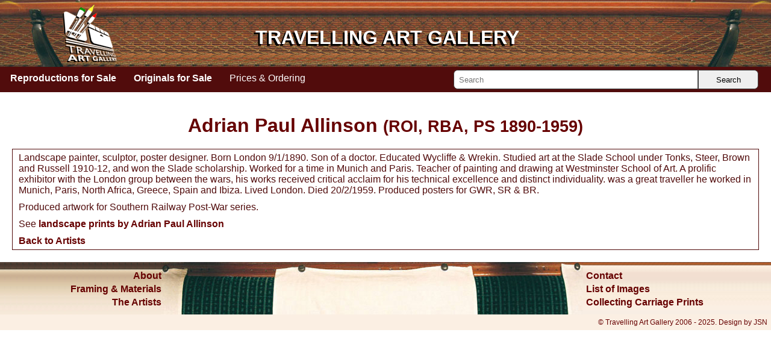

--- FILE ---
content_type: text/html; charset=utf8
request_url: https://www.travellingartgallery.com/landscape/print/artist/A003.html
body_size: 2373
content:
<!DOCTYPE html>
<html xmlns="http://www.w3.org/1999/xhtml" lang="en-GB" xml:lang="en-GB">
<head>
<!-- Google tag (gtag.js) -->
<script async src="https://www.googletagmanager.com/gtag/js?id=G-Y5VX2ERD91"></script>
<script>
  window.dataLayer = window.dataLayer || [];
  function gtag(){dataLayer.push(arguments);}
  gtag('js', new Date());

  gtag('config', 'G-Y5VX2ERD91');
</script>
<meta charset="utf-8" />
<title>Adrian Paul Allinson - Travelling Art Gallery - Railway Carriage Prints</title>
<meta http-equiv="Content-Type" content="text/html; charset=UTF-8" />
<meta name="viewport" content="width=device-sidth, initial-scale=1, shrink-to-fit=no" />
<meta name="keywords" content="Adrian Paul Allinson,Adrian,Paul,Allinson,railwayana,British,railway relics,prints,posters,travel posters,carriage prints,collecting,collectables,transport posters,auctions,commercial art" />
<meta name="viewport" content="width=device-width, initial-scale=1.0" />
<meta name="google-site-verification" content="ysYOjFN5UaSSc8-FgDeM7azX_ySBaLzvyuHQg69igfM" />
<link rel="stylesheet" type="text/css" href="/style/main7.css" />
<link id="canonicalUrl" rel="canonical" href="https://www.travellingartgallery.com/landscape/print/artist/A003.html" />
<script src="https://code.jquery.com/jquery-3.5.1.min.js" integrity="sha256-9/aliU8dGd2tb6OSsuzixeV4y/faTqgFtohetphbbj0=" crossorigin="anonymous"></script>
<script src="/scripts/dropdowns.js" type="text/javascript"></script>
<script src="/scripts/jquery.elevateZoom-3.0.8.min.js"></script>
</head>
<body>
 <div id="container">
<h1>Adrian Paul Allinson <small>(ROI, RBA, PS 1890-1959)</small></h1>

<div class="box artprofile">
<div>
<p>Landscape painter, sculptor, poster designer. Born London 9/1/1890. Son of a doctor. Educated Wycliffe & Wrekin. Studied art at the Slade School under Tonks, Steer, Brown and Russell 1910-12, and won the Slade scholarship. Worked for a time in Munich and Paris. Teacher of painting and drawing at Westminster School of Art. A prolific exhibitor with the London group between the wars, his works received critical acclaim for his technical excellence and distinct individuality. was a great traveller he worked in Munich, Paris, North Africa, Greece, Spain and Ibiza. Lived London. Died 20/2/1959. Produced posters for GWR, SR & BR.</p>
<p>
Produced artwork for Southern Railway Post-War series.
</p>

<p>See <a href="/landscape/print/list/artist/A003.html">landscape prints by Adrian Paul Allinson</a></p>

<p><a href="/landscape/print/artist/list.html">Back to Artists</a></p>
</div>


</div>

</div>
<footer>
<div id="footerlinks1">
<ul>
<li><a href="/landscape/print/page/profile.html">About</a></li>
<li><a href="/landscape/print/page/framing.html">Framing &amp; Materials</a></li>
<li><a href="/landscape/print/artist/list.html">The Artists</a></li>
</ul>
</div>
<div id="footerimg2">
<img src="/images/bottom2.jpg" style="position: absolute; right: 0px">
</div>
<div class="centerbasket">

</div>
<div id="footerimg4"><img src="/images/bottom4.jpg" style="position: absolute; left: 0px"></div>
<div id="footerlinks2">
<ul>
<li><a href="/landscape/print/contact/form.html">Contact</a></li>
<li><a href="/landscape/print/page/listings.html">List of Images</a></li>
<li><a href="/landscape/print/page/collecting-carriage-prints.html">Collecting Carriage Prints</a></li>
</ul>
</div>
<div class="footmsg">&copy; Travelling Art Gallery 2006 - 2025. Design by JSN</div>
</footer>
<header>
  <input type="checkbox" id="nav-toggle" class="nav-toggle" />
  <nav>
    <ul>
      <li class="menu-item main-item">
	<a href="/landscape/print/page/reproductions.html">Reproductions for Sale</a>
        <div class="dropdown-menu">
	  <div class="li"><a href="/landscape/print/page/print.html">Landscape Prints</a></div>
	  <div class="li"><a href="/landscape/print/page/photo.html">Photograph Panels</a></div>
	  <div class="li"><a href="/landscape/print/page/historic.html">Historical Prints</a></div>
	  <div class="li"><a href="/landscape/print/page/adverts_notices.html">Adverts &amp; Notices</a></div>
	  <div class="li"><a href="/landscape/print/page/maps_diagrams.html">Maps &amp; Diagrams</a></div>
	  <div class="li"><a href="/landscape/print/page/framing.html#frames">Carriage Frames</a></div>
        </div>
      </li>
      <li class="menu-item main-item">
	<a href="/landscape/print/page/originals.html">Originals for Sale</a>
	<div class="dropdown-menu">
	  <div class="li"><a href="/landscape/print/merchandise/prints.html">Original Carriage Prints</a></div>
	  <div class="li"><a href="/landscape/print/page/merchandise.html">Railwayana Merchandise</a></div>
	  <div class="li"><a href="/landscape/print/merchandise/artwork.html">Original Artwork</a></div>
	</div>
      </li>
      <li class="menu-item"><a href="/landscape/print/page/ordering.html">Prices&nbsp;&amp;&nbsp;Ordering</a></li>
    </ul>
  </nav>
  <label for="nav-toggle" class="nav-toggle-label">
    <span></span>
  </label>
<div class="search-form">
<form method="POST" action="/landscape/print/search/results.html">
<div><input id="tag-search" type="search" placeholder="Search" aria-label="Search" name="search" ></div>
<div><button type="submit" id="search-button">Search</button></div>
  </form>
  </div>
</header>
<div id="top">
<table border="0" width="100%" cellpadding="0" cellspacing="0">
<tr>
<td width="200px" background="/images/topleft.jpg" align="left" border="0"></td>
<td class="toprepeat" align="center" height="111px">
<div class="toptitle">
<div style="position: relative"><div style="color: #000000">TRAVELLING ART GALLERY</div><div style="width: 100%; position: absolute; left: 3px; top: -3px">TRAVELLING ART GALLERY</div></div>
</div>
</td>
<td align="right" width="200px" background="/images/topright.jpg">
</td>
</tr>
</table>
</div>
<div id="logobox">
<a href="/landscape/print/page/index.html"><img src="/images/logoleft.gif" border="0" alt="Travelling Art Gallery" title="Travelling Art Gallery"></a>
</div>
<div id="cartlinkbox"></div>

</body>
</html>

--- FILE ---
content_type: text/css
request_url: https://www.travellingartgallery.com/style/main7.css
body_size: 6001
content:
:root {
    --darkbg: #510c0c;
    --chbg: #330000;
    --def: #660000;
    --lgrey: #969696;
    --hover: #FFFFCC;
    --action: #21841a;
}

body {
    margin: 0pt;
    font-family: Verdana,Arial,sans-serif;
    background-color: #FFFFFF;
    color: var(--def);
}

p { padding: 5px 10px; }

h1 { padding: 10px; margin: 10px; font-size: 1.7em; text-align: center; }
h2 { margin-top: 10px; margin-bottom: 10px; font-size: 1.5em; font-weight: bold; }
h3 { margin: 10px 0px; padding: 0px 10px; font-size: 1.3em; font-weight: normal; }
h4 { padding: 7px; margin: 7px; font-size: 1.6em; text-align: center; }
table { font-size: 100%; font-family: Verdana,Arial,sans-serif; }
input, button, .button {height: 32px; padding: 1px 8px; border: 1px solid #444444}
input[type="file"] {border: 0px}
th { font-size: 1.3em; }

a { text-decoration: none; color: var(--def); font-weight: bold; }
a:hover { text-decoration: underline; color: #000; }

.larger {font-size: 1.2rem;}
.highlight {color: var(--action)}

ul { list-style-image: url(/images/fav.gif); margin: 0; padding-top: 0; padding-right: 0; padding-left: 40px; padding-bottom: 10px; }
li { margin-top: 0.5em; margin-bottom: 0.2em; padding-left: 5px; }

header {
    position: absolute;
    top: 111px;
    width: 100%;
    background-color: var(--darkbg);
    display: grid;
    grid-template-columns: 65px auto;
    padding: 5px 0px;
}

header .search-form { grid-column: 2 / 3; margin-right: 1em; }
.search-form form { display: grid; grid-template-columns: auto 100px; }
.search-pageform {max-width: 500px; margin: auto; padding: 0 1em 1em; }
#search-button {width: 100%; border-bottom-right-radius: 0.5em; border-top-right-radius: 0.5em}
#tag-search {width: 100%; border-bottom-left-radius: 0.5em; border-top-left-radius: 0.5em}
.cartlink { color: white; background: var(--def); padding: 0.4em; border-radius: 0.3em; }
.cartlink:hover { background: var(--action) }
svg.cart { height: 1.5em; width: 1.5em; position: relative; top: 0.25em; fill: white }

.nav-toggle {
  position: absolute !important;
  top: -9999px !important;
  left: -9999px !important;
}

.nav-toggle:focus ~ .nav-toggle-label {
  outline: 3px solid rgba(lightblue, .75);
}

.nav-toggle-label {
  position: absolute;
  top: 0;
  left: 0;
  margin-left: 1em;
  height: 100%;
  display: flex;
  align-items: center;
}

.nav-toggle-label span,
.nav-toggle-label span::before,
.nav-toggle-label span::after {
  display: block;
  background: white;
  height: 2px;
  width: 2em;
  border-radius: 2px;
  position: relative;
}

.nav-toggle-label span::before,
.nav-toggle-label span::after {
  content: '';
  position: absolute;
}

.nav-toggle-label span::before { bottom: 7px; }
.nav-toggle-label span::after { top: 7px; }

nav {
  position: absolute;
  text-align: left;
  top: 100%;
  left: 0;
  background: var(--darkbg);
  width: 100%;
  transform: scale(1, 0);
  transform-origin: top;
  transition: transform 300ms ease-in-out;
}

nav ul {
  margin: 0;
  padding: 0;
  list-style: none;
}

nav li { margin-bottom: 1em; margin-left: 1em; }
nav .li { margin: 0.5em 1em }

nav a {
  color: white;
  text-decoration: none;
  font-size: 1.1rem;
  opacity: 0;
  transition: opacity 150ms ease-in-out;
}
nav .main-item a {
	font-weight: bold;
}
nav div {
    opacity: 0;
    transition: opacity 150ms ease-in-out;
}

nav label {
    opacity: 0;
    transition: opacity 150ms ease-in-out;
}

nav a:hover { color: var(--hover); text-decoration: none }

.nav-toggle:checked ~ nav { transform: scale(1,1); }

.nav-toggle:checked ~ nav a, .nav-toggle:checked ~ nav div, .nav-toggle:checked ~ nav label {
  opacity: 1;
  transition: opacity 250ms ease-in-out 250ms;
}

nav .dropdown-menu {
    background-color: var(--darkbg);
    padding-left: 1em;
}
.dropdown-menu.show { background: var(--darkgb); }
.dropdown-menu.show div { padding-left: 5px; }
.dropdown-menu { color: #FFFFFF; }
.dropdown-item { color: rgba(255,255,255,.9); }
.dropdown-item:focus, .dropdown-item:hover { background: var(--darkgb); color: #FFFFFF; }

.menu-head {
    color: var(--hover);
    font-weight: bold;
    margin-bottom: 0.5em;
    margin-top: 0.25em;
    font-size: 1.1em;
}

.toptitle {
    padding-top: 20px;
    margin: 0pt;
    font-family: "Gill Sans",Verdana,Arial,sans-serif;
    font-size: 1.2em;
    font-weight: bold;
    color: #ffffff;
}

footer {
    display: grid;
    grid-template-columns: minmax(0px, auto) 150px 150px minmax(0px, auto);
    overflow: hidden;
    width: 100%;
    margin: auto;
    background-color: #fbefe3;
}

#footerlinks1 {	grid-area: 2 / 2 / span 1 / span 2; }
#footerlinks2 { grid-area: 3 / 2 / span 1 / span 2; }
#footerlinks1 ul, #footerlinks2 ul { padding: 0px; }
#footerimg2 { text-align: right; position: relative; height: 87px; background: url(../images/bottom1.jpg) repeat-x top; }
#footerimg4 { position: relative; height: 87px; background: url(../images/bottom5.jpg) repeat-x top; }

footer .footmsg { grid-column: 1 / -1; font-size: 0.75em; padding: 0.5em; text-align: right }

footer ul li {
	list-style: none;
	margin: 4px 0px 0px
}

.repeatleft { background: url(../images/bottom1.jpg) repeat-x top; text-align: right; padding-top: 10px; }
.repeatright { background: url(../images/bottom5.jpg) repeat-x top; padding-top: 10px }

.toprepeat { background: url(../images/toprackbg.jpg) repeat-x right; }

.centerbasket {	background: url(../images/bottom3.jpg) no-repeat; grid-area: 1 / 2 / span 1 / span 2;}
.centerbasket > div {margin: auto; padding-bottom: 10px;}

#container { padding-top: 170px; max-width: 1500px; margin: auto}

.three-lists {
    display: flex;
    justify-content: center;
    padding-bottom: 10px;
    flex-wrap: wrap;
}

.listchoose {
    display: grid;
    grid-template-columns: auto max-content;
    padding: 0px 10px;
    min-width: 375px;
    margin-bottom: 0.8em;
}
.listchoose.short {
    min-width: 300px;
}

.choosetext {
    color: #FFFFFF;
    font-size: 0.9rem;
    background-color: var(--chbg);
    border: solid 1px var(--chbg);
    border-radius: 0.25rem 0 0 0.25rem;
    display: flex;
    align-items: center;
    height: 69px;
    padding-left: 10px;
    align-content: center;
}
.choosetext.short {
    height: 42px;
}
.choosetext > div {
    flex: 1;
}
.choosetitle {
    padding-bottom: 5px
}
.choose2 input[type=submit] {border-bottom-right-radius: 0.5em; border-top-right-radius: 0.5em; height:28px}
.choose2 select {width: 180px; border-bottom-left-radius: 0.5em; border-top-left-radius: 0.5em; height: 28px; border: 1px solid}

#search-button:hover, .choose2 input[type=submit]:hover { background-color: var(--darkbg); color: #FFFFFF}
#search-button:hover {border-color: #ffffff}
.listchoose a { color: #FFFFFF; }

.eras {
	display: grid;
	grid-template-areas: "a b c" "a d c";
	margin-inline: 20px;
}

.era-list:first-child {	grid-area: a }
.era-list:nth-child(3) { grid-area: c }

#logobox {
    position: absolute;
    left: 5px;
    top: 5px;
    width: 240px;
}

.text-center { text-align: center }
.text-right { text-align: right }

.largehead { margin: 0px 1em; display: grid; grid-template-columns: auto auto; grid-column-gap: 1em }
.largehead h2 {margin-top: 0px; font-size: 1.15rem}
.largehead span {text-align: right}

.linkbut, .linkbutsm {
    display: inline-block;
    background-color: var(--def);
    color: #FFFFFF;
    font-size: 0.85rem;
    padding: 0.3rem 0.4rem;
    border: 1px solid var(--def);
    border-radius: 0.3rem;
    height: 32px;
}
.linkbut:hover, .linkbutsm:hover {
    background-color: var(--action);
}

.linkbutsm {
    font-size: 0.85rem;
    padding: 0.2rem 0.3rem;
    border-radius: 0.3rem;
}

.dvdbuttons { padding: 10px }
.dvdbuttons .linkbut { margin: 10px 0px }
input.action, div.action {background-color: var(--action); color: #FFFFFF; font-weight: bold; cursor: pointer}
input.action:hover, div.action:hover {background-color: var(--def);}
.basketadd {text-align: right; margin-block: 5px;}
.basketadd .baskqty { width: 83px; border-top-left-radius: 0.3rem; border-bottom-left-radius: 0.3rem; text-align: right }
.basketadd .action { border-top-right-radius: 0.3rem; border-bottom-right-radius: 0.3rem; }

.prodsmaldet { display: grid; grid-template-columns: auto auto; align-items: center; justify-content: space-around }
.prodcodes { grid-column: 1 / -1; text-align: center; padding-bottom: 0.5rem; }
.thumbmapwhere {display: grid; grid-template-columns: auto auto; }
.thumbpriceadd {display: grid; grid-template-columns: auto auto; align-items: center; margin-bottom: 2em;}
.thumbpriceadd .basketadd .baskqty {width: 50px}
.listtitle .choose2 { text-align: center; margin-bottom: 1.7em;}

.arealist, .issuerlist {
    display: grid;
    grid-gap: 2em;
    padding: 1em;
    grid-template-columns: auto auto;
    margin: 1em 1em 2em;
}

.arealist {
    max-width: 1024px;
    border-top: 1px solid var(--def);
    border-bottom: 1px solid var(--def);
}

.artists {
    display: grid;
    max-width: 1024px;
}
.artists div { text-align: left }
.artists > div > div { padding: 0.5em }
.artists .linkbutsm { height: unset }
.artistpics { display: grid; grid-template-columns: auto auto; justify-content: space-evenly; }

.cat_firstpara {
    padding-left: 10px; padding-right: 10px; padding-bottom: 10px;
}

.pagination { margin-bottom: 20px; font-size: 1.3rem}
.pagelist {
    font-size: 1.3rem;
    color: var(--action);
    padding: 5px 0px 15px;
}
.pagelist a {color: var(--action);}
.currentpage { font-size: 1.3em }

.merchlist {
    display: grid;
    grid-row-gap: 5em;
    justify-items: center;
}
.merchitem {max-width: 400px;}

.merchcats, .merchlines {
    display: grid;
    justify-items: center;
    grid-row-gap: 1.5em;
}

.merchartlist {
    display: grid;
    grid-row-gap: 2em;
    padding: 0 2em 2em;
    justify-items: center;
    justify-content: center;
}
.merchartlist div {text-align: center;}
.merchdets {padding-bottom: 0.5em;}
.merchtext {padding-bottom: 1em;}
.merchimg {border: 1px solid var(--def)}
.merchheadlinks {display: grid; grid-template-columns: auto auto; grid-column-gap: 2em}
.merchsmallimg {padding-top: 1em; display: grid; grid-template-columns: auto auto auto; justify-content: center; align-items: center}
.merchsmallimg img {margin: 1em;}
.merchfoot {padding-bottom: 1em; display: grid; grid-template-columns: auto auto; justify-content: center; grid-column-gap: 1em; align-items: center}
.merchprice {justify-content: center; grid-column-gap: 1em}
.railwayanacat, .listings {
    display:grid;
    margin: 1em;
}

.artistthumbbox { width: 319px; margin: 0px auto; padding-block: 5px 10px; display: grid; grid-row: span 2; grid-template-rows: subgrid; gap: 5px }

.boris, .twoframes {
    display: grid;
    justify-content: center;
    grid-gap: 1em;
}

.framebuy {
    display: grid
}

.serieslist, .features {
    display: flex;
    flex-wrap: wrap;
}
.serieslist div {
    padding: 1.5em;
    width: 200px;
}
.features div {
	padding: 1.5em;
	max-width: 330px;
}
.printlist {
    display: grid;
}
.printlist .artname {
    border-top: solid 1px var(--def);
}
.printlist ul {
    list-style: none;
    list-style-type: disc;
}
.printlist div {
    padding: 1em;
}

.basket {
    display: grid;
    grid-template-columns: auto min-content 20px;
    padding-bottom: 1em;
    margin: 20px;
}
.bhead {
    display: none;
    font-weight: bold;
}

.span12, .span33, .span15 {
    grid-column: 1 / span 3;
}
.span15 {
    padding-top: 1em;
}
.vouchent, .span33 {
    padding-bottom: 1em;
}

.paypallink {
    border-radius: 0.3em;
}

.baskimg {
    grid-column: 1 / span 3;
}
.baskdesc {
    grid-column: 1 / span 3;
    padding: 0.5em 0;
}
.frchoose {
    grid-column: 1 / span 3;
    text-align: center;
    padding: 0.5em 0;
}

#cartlinkbox {
    position: absolute;
    right: 0px;
    top: 40px;
    text-align: right;
}
#cartlinkbox a:hover {
    text-decoration: none;
}
.my {
    display: none;
}

.twobox {
    display: flex;
    flex-wrap: wrap;
    justify-content: center;
}
.twobox div {
    text-align: center;
    width: 282px
}
.twobox img {
    margin: 10px;
}

.searchresults {
    display: flex;
    flex-wrap: wrap;
    justify-content: center;
    align-items: stretch;
}
.searchresults > * {
    padding: 1em;
    min-width: 300px;
    max-width: min-content;
}

.respform div {padding: 5px 10px 0px}
.respform input[type="text"], .respform textarea {
    width: 100%
}
.respform input[type="submit"] {
    margin-bottom: 10px;
}

.artprofile .artphoto {
    text-align: center;
    padding: 10px;
}

.links {
    padding: 2em;
}
.linkdesc {
    margin-bottom: 10px;
}

.review {
    margin: 10px 20px;
    padding-bottom: 10px;
    border-bottom: 1px solid var(--def);
}
.review div { padding: 5px 10px; }
.rev_date { font-style: italic }
.rev_cust { font-weight: bold }

.feature_img {
    width: min-content;
    margin: auto;
    padding: 1em;
}

@media (max-width: 767px) {
    .mobhid {display: none};
}

.flleft, .flright {
    display: block;
    text-align: center;
    margin-bottom: 10px;
}

.leftimg div {
    text-align: center;
}
.nogrow {
    flex-grow: 0!important;
}

@media (min-width: 500px) {

    .basket {
	grid-template-columns: min-content auto min-content min-content 20px;
	align-items: center;
	grid-gap: 0.5em;
	justify-content: center;
    }
    .baskimg {
	grid-column: 1;
	text-align: left;
    }
    .baskdesc {
	grid-column: 2 / span 4;
	padding: 0;
    }
    .span12 {
	grid-column: 1 / span 5;
    }
    .span33, .span15 {
	grid-column: 1 / span 4;
    }
    .span14 {
	grid-column: 1 / span 3;
    }
    .frchoose {
	grid-column: 1 / span 2;
	text-align: right;
	padding: 0;
    }
}

@media (min-width:768px) {
    h1 {
	font-size: 2em;
    }
    .toptitle {
	font-size: 1.5em
    }
    #logobox {
	left: 50px;
    }
    .linkbut {
	font-size: 1rem;
    }
    .largehead h2 {font-size: 1.3rem;}
    .thumbslist { display: grid; grid-template-columns: auto auto; gap: 1em; }
    .arealist, .issuerlist {grid-template-columns: auto auto auto;}

    .artistpage { display: grid; grid-template-columns: auto auto; }
    .artistpics { display: flex; flex-direction: column; justify-content: space-between }
    .merchcats, .merchartlist {
	grid-template-columns: 50% 50%;
	grid-gap: 2em;
    }
    .railwayanacat {
	grid-template-columns: auto auto;
	grid-gap: 1em;
    }
    .listings {
	grid-template-columns: max-content auto;
	grid-gap: 1em;
	align-items: center;
	justify-content: center;
    }
    .railwayanacat h2 {
	margin-top: 0px;
    }
    .boris {
	padding: 0.5em;
	grid-template-columns: auto auto auto;
	align-items: center;
    }
    .twoframes {
	grid-template-columns: auto auto;
    }
    .printlist {
	grid-template-columns: minmax(auto,max-content) minmax(auto,max-content) max-content;
	justify-content: center;
    }
    .printlist div {
	border-top: 1px solid var(--def);
    }
    .printlist li {
	margin-top: 0px;
	margin-bottom: 0.75em;
    }

    .respform {
	display: grid;
	grid-template-columns: 120px auto
    }
    .respform input[type="text"] {
	width: auto;
    }
    .artprofile {
	display: grid;
	grid-template-columns: auto auto;
    }
    .flleft {
	float: left;
	margin: 0px 10px 10px 0px;
    }
    .flright {
	float: right;
	margin: 0px 0px 10px 10px;
    }

    .leftimg {
	display:grid;
	grid-template-columns: min-content auto;
    }
    .leftimg img {
	margin: 10px;
    }

    footer {
	grid-template-columns: minmax(0px, auto) 200px 150px 150px 200px minmax(0px, auto);
    }
    #footerlinks1 { grid-area: 2 / 2 / span 1 / span 2; }
    #footerlinks2 { grid-area: 2 / 4 / span 1 / span 2; }
    .centerbasket { grid-area: 1 / 3 / span 1 / span 2; }
    #footerimg2 {grid-area: 1 / 1 / span 1 / span 2; }
    #footerimg4 { grid-area: 1 / 5 / span 1 / span 2; }
}

@media (min-width:992px) {
    #logobox {
	left: 100px
    }
    #cartlinkbox {
	right: 50px;
    }
    .toptitle {
	font-size: 2em
    }
    .largehead h2 {font-size: 1.4rem;}
    .merchlines {
	grid-template-columns: 50% 50%;
    }

    .merchlist {
	grid-template-columns: 50% 50%;
    }
}

@media (min-width: 1024px) {
    .nav-toggle-label {	display: none; }

    header {
	position: absolute;
	left: 0px;
	grid-template-columns: auto auto;
	padding: 0px;
    }

    header .search-form { margin-left: 10px; padding: 5px; grid-column: 2 / 3; }
    .search-form form { grid-template-columns: auto 75px; }

    nav {
	position: relative;
	text-align: left;
	transition: none;
	transform: scale(1,1);
	background: none;
	top: initial;
	left: initial;

	grid-column: 1 / 2;
	display: flex;
	justify-content: flex-center;
	align-items: center;
	font-size: .9em;
    }

    nav ul { display: flex; }
    nav li { margin: 0px 0.5em; }

    nav a {
	opacity: 1;
	position: relative;
	font-size: 1em;
	font-weight: normal;
    }
    .menu-item label, .menu-item > a {
	position: relative;
	top: -5px;
    }
    nav div, nav label { opacity: 1; }
    nav a::before, .menu-item label::before {
	content: '';
	display: block;
	height: 5px;
	background: white;
	position: relative;
	top: 0;
	left: 0;
	right: 0;
	transform: scale(0, 1);
	transition: transform linear 250ms;
    }

    .menu-item label:hover::before, nav a:hover::before { transform: scale(1,1);}

    .dropdown-menu {
	position: absolute;
	left: 0px;
	width: 100vw;
	top: 38px;
	transform: scale(1, 0);
	transform-origin: top;
	transition: transform 200ms ease-in 100ms;
	display: grid;
	grid-template-columns: max-content max-content max-content;
    }
    .menu-item:hover > .dropdown-menu, .dropdown-menu:hover { transform: scale(1, 1); transition: transform 200ms ease-in}
    .dropdown-menu .menu-head {
	margin: 8px 0px;
	grid-column: 1 / -1;
    }
    .dropdown-menu .li {
	margin: 5px 1em 1em;
    }
    .dropdown-menu .menu-head, .dropdown-menu .li {
	  opacity: 0;
	  transition: opacity 150ms ease-in-out 100ms;
    }
    .menu-item:hover > .dropdown-menu .menu-head, .menu-item:hover > .dropdown-menu .li {
	opacity: 1;
	transition: opacity 150ms ease-in-out 150ms;
    }

    .home-grid-container {
	display: grid;
	grid-column-gap: 0;
	grid-template-columns: 33% 66%;
    }

    #homedvd { grid-column: 2 }
    #hometopleft { grid-column: 1; grid-row: 1/3 }
    #hometopright { grid-column: 2 }
    #homebottomleft { grid-column: 1 }
    #homebottomright { grid-column: 2}
    .home-grid-container > .flexdiv {
	display: flex;
	flex-direction: column;
    }
    .home-grid-container > .flexdiv > div {
	flex-grow: 1;
    }

    .frontlinks {
	display: flex;
	flex-direction: column;
	align-items: stretch;
	height: 100%
    }
    .frontlinks .box {
	height: 20%;
	display: flex;
	align-items: center;
    }
    .listtitle {
	display: grid;
	grid-column-gap: 2em;
	grid-template-columns: auto auto;
	align-items: center;
	margin: 0em 3em;
    }
    .listtitletext h1 {
	text-align: left;
	margin-left: 0px;
	padding-left: 0px;
    }
    .listtitle .choose2 {
	text-align: right;
	margin-bottom: 0px;
    }

    .prodsmaldet { display: grid; grid-template-columns: auto auto auto; align-items: center; justify-content: space-around }
    .prodcodes { grid-column: 1 / 2; padding-bottom: 0.5rem; }
    .thumbslist { display: grid; grid-template-columns: auto auto auto }

    .arealist, .issuerlist { grid-template-columns: auto auto auto auto }
    .artists { grid-template-columns: auto auto; }
    .merchcats {
	grid-template-columns: calc(33% - 1.3em) calc(33% - 1.3em) calc(33% - 1.3em);
    }
    .merchartlist, .framebuy {
	grid-template-columns: calc(33% - 1.3em) calc(33% - 1.3em) calc(33% - 1.3em);
	grid-gap: 2em;
    }
    .merchlist {
	grid-template-columns: 33% 33% 33%;
    }
    .basket {
	grid-template-columns: min-content minmax(auto, max-content) min-content max-content max-content max-content;
	align-items: center;
	grid-gap: 0.5em;
	justify-content: center;
    }
    .bhead {
	display: grid;
	text-align: center;
    }
    .span12 {
	grid-column: 1 / span 2;
    }
    .span33 {
	grid-column: 3 / span 3;
    }
    .span14 {
	grid-column: 1 / span 4;
    }
    .span15 {
	grid-column: 1 / span 5;
    }
    .baskdesc {
	grid-column: 2;
    }
    .frchoose {
	grid-column: 3;
	text-align: left;
    }
    .links {
	display: grid;
	grid-template-columns: minmax(auto, max-content) minmax(auto, 35em);
	grid-gap: 0.5em;
	justify-content: center;
    }
}

@media (min-width: 1280px) {
    .search-form form { grid-template-columns: auto 100px; }
    nav {
	font-size: 1rem;
    }
    nav li {
	margin: 0px 0.75em;
    }
    .home-grid-container {
	grid-template-columns: 28% 72%;
    }
    .merchlines {
	grid-template-columns: 33% 33% 33%;
    }

    #footerlinks1 { grid-area: 1 / 1 / span 1 / span 1; text-align: right; background: url(../images/bottom1.jpg) repeat-x top; padding-top: 10px}
    #footerimg2 {grid-area: 1 / 2 / span 1 / span 1; }
    .centerbasket { grid-area: 1 / 3 / span 1 / span 2; }
    #footerimg4 { grid-area: 1 / 5 / span 1 / span 1; }
    #footerlinks2 { grid-area: 1 / 6 / span 1 / span 1; background: url(../images/bottom5.jpg) repeat-x top; padding-top: 10px }

    .twocol {
	display: grid;
	grid-template-columns: 1fr 1fr;
    }
}

@media (min-width: 1366px) {
    header {
	grid-template-columns: 50px auto 300px 50px;
    }
    nav {
	grid-column: 2 / 3;
    }
    header .search-form { grid-column: 3 / 4; }
    .dropdown-menu {
	left: -50px;
    }
    .dropdown-menu .li, .dropdown-menu .menu-head {
	margin-left: 50px;
    }
}

@media (min-width: 1440px) {
    header {
	grid-template-columns: minmax(50px, 100px) auto auto minmax(50px, 100px);
    }
    .dropdown-menu {
	left: -100px;
    }
    .dropdown-menu .li, .dropdown-menu .menu-head {
	margin-left: 100px;
    }
    .home-grid-container {
	grid-template-columns: 27% 73%
    }
    .thumbslist { display: grid; grid-template-columns: auto auto auto auto }
    .merchartlist {
	grid-template-columns: calc(25% - 1.5em) calc(25% - 1.5em) calc(25% - 1.5em) calc(25% - 1.5em);
    }
    nav {
	font-size: 1.03rem;
    }
}

@media (min-width: 1600px) {
    nav {
	font-size: 1.1rem;
    }
}

.largimgcont { margin: auto; }


#top {
    position: absolute;
    top: 0px;
    left: 0px;
    width: 100%;
    height: 111px;
}

#bottom {
    width: 100%;
}

.basketsummary {
    padding-top: 12px;
    color: var(--def);
    text-align: center;
    font-size: 0.9em;
}

.basketsummary a {
    color: var(--def);
    font-weight: bold;
    text-decoration: none;
}

.caption {
    border: solid 2px var(--darkbb);
    color: var(--darkbg);
    padding: 5px;
    background: #fdfad7;
    margin-left: 5%;
    margin-right: 5%;
    margin-top: 20px;
}

.captiontext {
    color: #004400;
    font-weight: bold;
}

.basket_row {
    border-bottom: solid 1px var(--def);
    padding-top: 10px;
    padding-bottom: 10px;
}

.qtybreak td { border: none; }

.box {
    border: solid 1px var(--darkbg);
/*    border-radius: 0.25rem;*/
    color: var(--darkbg);
    margin: 0px 20px 20px;
}
.nobox {margin: 0px 20px 20px;}

.box hr {
    width: 90%;
    color: var(--darkbg);
    height: 2px;
    background-color: var(--darkbg);
    border: 0;
}

.box p, .nobox p { margin: 0px; }
.box h2 {margin: 10px; }
.clearfloats {
    clear: both;
}

#frontbuttons {
    padding-top: 15px;
    padding-bottom: 10px;
}

.homethumbs {
    text-align: center;
}
.homethumbs div {
    display: inline-block;
    margin: 0px; padding: 9px; margin: 5px;
}

.artists {
    font-size: 1.2em;
}

.namelink {
    color: #003300;
}

.error {
    color: #ff5555;
    font-weight: bold;
}

.single {
    border-top: 1px solid var(--darkbg);
    border-left: 1px solid var(--darkbg);
}

.single td, .single th {
    border-bottom: 1px solid var(--darkbg);
    border-right: 1px solid var(--darkbg);
}

* {box-sizing:border-box}

/* Slideshow container */
.print-slideshow-container {
  max-width: 253px;
  position: relative;
  margin: auto;
  padding: 9px;
  background: url('/images/F0011sm.jpg') no-repeat;
}

.photo-slideshow-container {
  max-width: 253px;
  position: relative;
  margin: auto;
  padding: 9px;
  background: url('/images/F00112sm.jpg') no-repeat;
}

.advert-slideshow-container {
  position: relative;
  margin: auto;
  max-width: 300px;
  padding-block: 10px;
}

/* Next & previous buttons */
.prev, .next {
  cursor: pointer;
  position: absolute;
  top: 50%;
  width: auto;
  margin-top: -20px;
  padding: 5px;
  font-weight: bold;
  font-size: 16px;
  transition: 0.6s ease;
  border-radius: 0 3px 3px 0;
  user-select: none;
}

.prev { left: -20px; }
.next { right: -20px; border-radius: 3px 0 0 3px; }

/* On hover, add a black background color with a little bit see-through */
.prev:hover, .next:hover {
  background-color: rgba(0,0,0,0.8);
}

/* Caption text */
.text {
  font-size: 15px;
  padding: 8px 12px;
  position: absolute;
  top: 130px;
  width: 100%;
  text-align: center;
  left: 0px;
}

.merch_text {
    text-align: center;
    padding: 0px 2em;
}

.container h2 {
    padding: 0px 1em;
}

@media (min-width: 768px) {
    .print-slideshow-container {
	background: url('/images/F0011.jpg') no-repeat;
	padding: 25px;
	max-width: 750px;
    }
    .photo-slideshow-container {
	background: url('/images/F00112.jpg') no-repeat;
	padding: 25px;
	max-width: 758px;
    }
    .advert-slideshow-container {
	max-width: 750px;
	padding-block: 20px;
    }
    .prev, .next {
	margin-top: -20px;
	color: #FFFFFF!important;
    }
    .prev {
	left: 0px;
    }
    .next {
	right: 0px;
    }
    .text {
	top: 402px;
    }
    .my {
	display: inline;
    }
}
@media (min-width: 1200px) {
    .print-slideshow-container {
	background: url('/images/LF0011.jpg') no-repeat;
	padding: 33px;
	max-width: 980px;
    }
    .photo-slideshow-container {
	background: url('/images/LF00112.jpg') no-repeat;
	padding: 33px;
	max-width: 981px;
    }
    .advert-slideshow-container {
	max-width: 1000px;
	padding-block: 20px;
    }
    .prev, .next {
	margin-top: -20px;
	padding: 10px;
	font-size: 18px;
    }
    .text {
	top: 520px;
    }
}

/* Hide the images by default */
.mySlides {
  display: none;
}

/* The dots/bullets/indicators */
.dot {
  cursor: pointer;
  height: 15px;
  width: 15px;
  margin: 0 2px;
  background-color: #bbb;
  border-radius: 50%;
  display: inline-block;
  transition: background-color 0.6s ease;
}

.active, .dot:hover {
  background-color: #717171;
}

.dots {margin-bottom: 10px; text-align: center}

/* Fading animation */
.slfade {
  -webkit-animation-name: fade;
  -webkit-animation-duration: 1.5s;
  animation-name: fade;
  animation-duration: 1.5s;
}

@-webkit-keyframes fade {
  from {opacity: .4}
  to {opacity: 1}
}

@keyframes fade {
  from {opacity: .4}
  to {opacity: 1}
}

.map svg {width: 100%; height: auto}

tr.hover:hover {
    background-color: var(--def);
    color: white;
}
.clickable {
    cursor: pointer
}

.cardimgs img { height: 1.5em }